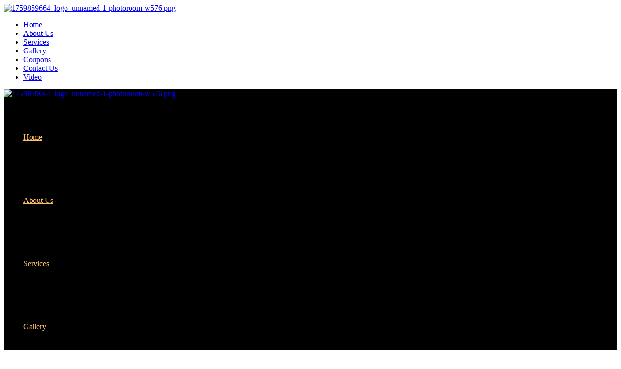

--- FILE ---
content_type: text/html; charset=UTF-8
request_url: https://ablashesspring.com/coupons
body_size: 5465
content:
<!DOCTYPE html><html
xmlns="http://www.w3.org/1999/xhtml" dir="ltr"
lang="en"
xmlns:og="http://ogp.me/ns#"
xmlns:fb="http://www.facebook.com/2008/fbml"
itemscope itemtype="https://schema.org/BeautySalon"><head><meta
http-equiv="content-language" content="en"/><link
rel="alternate" href="https://ablashesspring.com/coupons" hreflang="x-default"><meta
charset="utf-8"><meta
name="viewport" content="width=device-width,initial-scale=1.0"/><meta
http-equiv="content-type" content="text/html; charset=UTF-8"/><meta
name="description" content="A&amp;B Lashes Salon in in Spring, TX 77373 is a regular beauty salon for everyone, as we always try our best to deliver the highest level of customer satisfaction."/><meta
name="keywords" content="A&amp;B Lashes"/><meta
name="author" content="A&amp;B Lashes"/><meta
property="og:title" content="A&amp;B Lashes"/><meta
property="og:description" content="A&amp;B Lashes Salon in in Spring, TX 77373 is a regular beauty salon for everyone, as we always try our best to deliver the highest level of customer satisfaction."/><meta
property="og:image" content="https://ablashesspring.com/uploads/fnail0j0esfxg/attach/1755838275_1-a_&_b_lashes_(6).jpg"/><meta
property="og:url" content="https://ablashesspring.com/coupons"/><meta
property="og:type" content="website"/><meta
property="og:site_name" content="A&B Lashes"/><link
rel="schema.DC" href="http://purl.org/dc/elements/1.1/"><meta
name="DC.title" content="A&amp;B Lashes"><meta
name="DC.identifier" content="https://ablashesspring.com/coupons"><meta
name="DC.description" content="A&amp;B Lashes Salon in in Spring, TX 77373 is a regular beauty salon for everyone, as we always try our best to deliver the highest level of customer satisfaction."><meta
name="DC.subject" content="A&amp;B Lashes"><meta
name="DC.language" scheme="UTF-8" content="en-us"><meta
itemprop="priceRange" name="priceRange" content="&#036;&#036;"><meta
name="geo.region" content="US-TX"><meta
name="geo.placename" content="Spring"><meta
name="geo.position" content="30.077444,-95.427072"><meta
name="ICBM" content="30.077444,-95.427072"><title>A&amp;B Lashes | Lash Studio in Spring, TX 77373</title><base
href="/themes/fnail02m/assets/"><link
rel="canonical" href="https://ablashesspring.com/coupons"><link
rel="icon" href="https://ablashesspring.com/uploads/fnail0j0esfxg/attach/1759859664_favicon_unnamed_(1)-photoroom.png" type="image/png"><link
rel="shortcut icon" href="https://ablashesspring.com/uploads/fnail0j0esfxg/attach/1759859664_favicon_unnamed_(1)-photoroom.png" type="image/png"><link
rel="apple-touch-icon" href="https://ablashesspring.com/uploads/fnail0j0esfxg/attach/1759859664_favicon_unnamed_(1)-photoroom.png" type="image/png"><link
rel="preconnect" href="https://fonts.googleapis.com"><link
rel="preconnect" href="https://fonts.gstatic.com" crossorigin><link
href="https://fonts.googleapis.com/css2?family=Poppins:wght@300;400;500&family=Arizonia&family=Merriweather&display=swap"
rel="stylesheet"><link
type="text/css" href='/public/assets/webfnail02m2626e404063c014ae5556ec8a4ef5a26.css' rel="preload" as="style" onload="this.rel='stylesheet'"><link
type="text/css" href='/public/assets/webfnail02m94702fe97cc8e22c8a1afc6dfa368d03.css' rel="stylesheet"><style type="text/css">.mobile_logo { z-index: 1021; } h2.sp-slide-title-text { display: none; } .navbar-nav>li>a { line-height: 130px; } .box_img_giftcard img { max-height: 100% !important; } .block_giftcard { margin-bottom: 40px; } .choose-info { line-height: 28px; } .gallery-box { margin: 0px; } .image-bg { margin-bottom: 10px; } .img-info-staff { display: none;} .title-staff { width: 100%; } .footer-widget h3 { font-size: 20px; color: #000; font-weight: 500; } @media only screen and (max-width: 687px) { .logo-footer { width: 50%; margin: auto; }} @media only screen and (max-width: 687px) { h1.service-name { font-size: 18px; font-weight: 600;}} h1.service-name { font-weight: 600;} .detail-price-number { font-weight: 600; color: #fff; } .detail-price-name { font-weight: normal; color: #000; } .box_service p { text-align: justify; color: #000; } .footer-widget { background: #000;} .footer-widget h3 { color: #fff} .footer-widget span { color: #fff; } .footer-copyright { background-color: #222222;} p { color: #fff; } .appointment-info { padding-top: 30px; } .callnow p, h3 { text-align: center; } .container.svedt table { width: 100%; } .container.svedt { color: #000; } @media only screen and (max-width: 687px) { .container.svedt .homesv { margin: 10px; }} .detail-price-number { padding-left: 5px; font-size: 15px; padding-right: 10px; } @media (max-width: 991px) { .section-welcome .text-block-custom { padding: 0; } }#back-top { bottom: 0; } .box_service {margin-right: 30px;} .service-row { padding-top: 0px; padding-bottom: 0px; }.footer-info .foh-wrap { margin: auto; }

.flag-freeze-header,
.section,
.main-content
{
	background-color: black
}
.navbar-nav>li>a {
	color: #fec168
}
.nav>li>a:hover {
	color: black
}

.top-bar{
    background: linear-gradient(to right, #fec168, #fec168) !important;
}

.service-name h1{
	border-bottom: 1px solid black !important;
}
.top-bar>.container>.row{
	display: none
}
.eCL-Website a,
.eCL-Phone a,
.eCL-Address,
.eCL-Info,
.in-content p span,
.detail-price-name,
.service-name,
.section-welcome .item h3 {
	color: white  !important
}
.section-title h3,
.section-title h2{
color: #bd9135 !important
}
.line-title:before,
.line-title:after{
	background-color: #bd9135 !important
}
.line-title {
    height: 17px;
    max-width: 280px;
    position: relative;
    margin: 0 auto;
    background: url(/uploads/fnail0j0esfxg/filemanager/icon-logo1.png) center center no-repeat !important;
}
    

.freeze-footer a.btn_call_now {
    background: #BD9135;
}
.footer-widget h3 {
	color: #BD9135;
}
}</style> <script type="text/javascript" src="/public/assets/webfnail02mce062ff086672a582b648cda89584b42.js" ></script> <script type="text/javascript">let enableRecaptcha = 0;
        let posFormat = "1,0,2";
        let dateFormatBooking = "MM/DD/YYYY";
        let minDateBooking = '01/25/2026';
        let phoneFormat = "(000) 000-0000";
        let num_paging = "9";
        let site = "coupons";

        let webGlobal = {
            site            : "coupons",
            siteAct         : "",
            siteSubAct      : "",
            noPhoto         : "/public/library/global/no-photo.jpg",
            isTablet        : false,
            isMobile        : false,
            enableRecaptcha : false,
            galleryLoadMoreOption: 0,
            boardGalleryLimitCarouselSlider: 2,
        };</script> <meta
name="google-site-verification" content="7qk9yptn1n5ORvG0xj6mht8JdlMPbBMstqjUXW8ZELU" /><meta
name="google-site-verification" content="50r5M1t2SGgLEW_T_FE5Sy8jS0CuL9NSGJR9wma1iLM" /> <script type="application/ld+json">{      "@context": "https://schema.org",      "@type": "BeautySalon",      "image": [        "https://ablashesspring.com/uploads/fnail0j0esfxg/attach/1600392331_logo_ab-logo.png"       ],      "@id": "https://ablashesspring.com/",      "name": "A&B Lashes",      "address": {        "@type": "PostalAddress",        "streetAddress": "26438 Lexington Rd",        "addressLocality": "Spring",        "addressRegion": "TX",        "postalCode": "77373",        "addressCountry": "US"      },      "geo": {        "@type": "GeoCoordinates",        "latitude": 30.077444,        "longitude": -95.427072      },      "url": "https://ablashesspring.com/",      "priceRange": "$$",      "telephone": "281-350-1070",      "hasMap": "https://maps.google.com/maps?cid=1927450407720579256",      "openingHoursSpecification": [        {          "@type": "OpeningHoursSpecification",          "dayOfWeek": [            "Monday",            "Tuesday",            "Wednesday"          ],          "opens": "10:00",          "closes": "18:00"        },        {          "@type": "OpeningHoursSpecification",          "dayOfWeek": [            "Thursday",            "Friday",            "Saturday"          ],          "opens": "09:00",          "closes": "18:00"        },        {          "@type": "OpeningHoursSpecification",          "dayOfWeek": "Sunday",          "closes": "closed"        }      ]    }</script> <script>(function(w,d,s,l,i){w[l]=w[l]||[];w[l].push({'gtm.start':new Date().getTime(),event:'gtm.js'});var f=d.getElementsByTagName(s)[0],j=d.createElement(s),dl=l!='dataLayer'?'&l='+l:'';j.async=true;j.src='https://www.googletagmanager.com/gtm.js?id='+i+dl;f.parentNode.insertBefore(j,f);})(window,document,'script','dataLayer','GTM-TWW643L');</script> </head><body
class="site-sub-page site-coupons site-act- style2"><div
class="art-main"><h1 style="display: none">A&amp;B Lashes</h1><div
id="fb-root" style="display: none"></div><header><div
class="top-bar"><div
class="container"><div
class="row"><div
class="col-sm-6 col-md-7 col-lg-6 hidden-xs hidden-ms"><div
class="widget-info"><ul
class="list-inline"><li><i
class="fa fa-envelope"></i><a
href="sendto:yenvo1115@gmail.com" title="sendto:yenvo1115@gmail.com" />yenvo1115@gmail.com</a></li><li><i
class="fa fa-phone"></i><a
href="tel:281-350-1070" title="tel:281-350-1070" />281-350-1070</a></li></ul></div></div><div
class="col-sm-6 col-md-5 col-lg-6 col-xs-12 text-right"><div
class="widget-social"></div></div></div></div></div><div
class="wrap-freeze-header-mobile clearfix hidden-md hidden-lg menu-1024-hidden"><div
class="flag-freeze-header-mobile"><div
class="clearfix"><div
class="menu_mobile_v1"><div
class="mobile_menu_container_v1"><div
class="mobile_logo">
<a
href="/" itemprop="url" title="A&B Lashes" />
<img
itemprop="logo" class="imgrps" src="https://ablashesspring.com/uploads/fnail0j0esfxg/attach/thumbnail/1759859664_logo_unnamed-1-photoroom-w576.png" alt-original="" alt="1759859664_logo_unnamed-1-photoroom-w576.png" />
</a></div><div
class="mobile_menu_container_v1"><div
class="mobile-menu clearfix"><nav
id="mobile_dropdown"><ul><li><a
itemprop="url" href="/" title="A&B Lashes" />Home</a></li><li><a
itemprop="url" href="/about" title="about" />About Us</a></li><li><a
itemprop="url" href="/services" title="services" />Services</a></li><li><a
itemprop="url" href="/gallery" title="gallery" />Gallery</a></li><li><a
itemprop="url" href="/coupons" title="coupons" />Coupons</a></li><li><a
itemprop="url" href="/contact" title="contact" />Contact Us</a></li><li><a
itemprop="url" href="/video" title="video" />Video</a></li></ul></nav></div></div></div></div></div></div></div><div
class="header clearfix hidden-sm hidden-xs"><div
class="wrap-freeze-header clearfix hidden-xs hidden-sm"><div
class="flag-freeze-header"><div
class="container"><div
class="logo">
<a
href="/" itemprop="url" title="A&B Lashes" />
<img
itemprop="logo" class="imgrps" src="https://ablashesspring.com/uploads/fnail0j0esfxg/attach/thumbnail/1759859664_logo_unnamed-1-photoroom-w576.png" alt-original="" alt="1759859664_logo_unnamed-1-photoroom-w576.png" />
</a></div><nav
class="navbar main-nav hidden-xs hidden-sm"><div
id="desktop-nav" class="navbar-collapse collapse"><ul
class="nav navbar-nav nav-main"><li><a
itemprop="url" href="/" title="A&B Lashes" />Home</a></li><li><a
itemprop="url" href="/about" title="about" />About Us</a></li><li><a
itemprop="url" href="/services" title="services" />Services</a></li><li><a
itemprop="url" href="/gallery" title="gallery" />Gallery</a></li><li><a
itemprop="url" href="/coupons" title="coupons" />Coupons</a></li><li><a
itemprop="url" href="/contact" title="contact" />Contact Us</a></li><li><a
itemprop="url" href="/video" title="video" />Video</a></li></ul></div></nav></div></div></div></div></header><main><div
class="pmain"><div
class="page-heading"><div
class="container"><h2 class="bt-text-ellipsis">Coupon</h2></div></div><section
class="section"><div
class="container"><div
class="row"></div></div></section></div></main><footer
class="footer"><div
class="footer-widget"><div
class="container"><div
class="row"><div
class="col-xs-12 col-sm-6 col-md-3"><div
class="logo-footer">
<img
itemprop="logo" class="imgrps" src="https://ablashesspring.com/uploads/fnail0j0esfxg/attach/thumbnail/1759859664_logo_unnamed-1-photoroom-w576.png" alt-original="" alt="1759859664_logo_unnamed-1-photoroom-w576.png" /></div></div><div
class="col-xs-12 col-sm-3 col-md-6"><div
class="footer-info"><h3 style="text-align: center;">BUSINESS HOURS</h3><div
class="row"><div
class="col-xs-12 col-sm-6"><strong
style="align-items: center; display: flex; justify-content: center;"><span
style="font-size: 20px;">Location 1, 2 & 3</span><br
/><br
/></strong><div
class="foh-row short" itemprop="openingHours"><span
class="foh-date">Mon - Wed:</span> <span
class="foh-time">10:00 am - 6:00 pm</span></div><div
class="foh-row short" itemprop="openingHours"><span
class="foh-date">Thur - Sat:</span> <span
class="foh-time">9:00 am - 6:00 pm</span></div><div
class="foh-row short" itemprop="openingHours"><span
class="foh-date">Sunday:</span> <span
class="foh-time">11:00 am - 5:00 pm</span></div></div><div
class="col-xs-12 col-sm-6 col-md-6"><strong
style="align-items: center; display: flex; justify-content: center;"><span
style="font-size: 20px;">Location 4</span><br
/><br
/></strong><div
class="foh-wrap"><div
class="foh-row short" itemprop="openingHours"><span
class="foh-date">Mon - Wed:</span> <span
class="foh-time">10:00 am - 6:00 pm</span></div><div
class="foh-row short" itemprop="openingHours"><span
class="foh-date">Thur - Sat:</span> <span
class="foh-time">9:00 am - 6:00 pm</span></div><div
class="foh-row short" itemprop="openingHours"><span
class="foh-date">Sunday:</span> <span
class="foh-time">Closed</span></div></div></div></div></div></div><div
class="col-xs-12 col-sm-3 col-md-3"><div
class="footer-social"><h3>FOLLOW US</h3><ul
class="icon-footer"><li><a
class="social-icon instagram" itemprop="url" target="_blank" title="Instagram" rel="nofollow noopener" href="https://www.instagram.com/lashbylisa6008?igsh=YmE0NDI4dnU1OTF3"> <img
src="/uploads/fnail0j0esfxg/filemanager/Instagram_icon.png" alt="Instagram" /> </a></li><li><a
class="social-icon instagram" itemprop="url" target="_blank" title="Instagram" rel="nofollow noopener" href="https://www.tiktok.com/@ab.lashes.nails4959?_r=1&_t=ZP-8yFKsvLGjoV<span id=" cmcaret=""> <img
src="/uploads/fnail0j0esfxg/filemanager/98ae0507b43479a19a66a7750b26e8f1.png" alt="Instagram" /> </a></li></ul></div><div
class="footer-newletter"> <script>let facebook_embed = {
        id_fanpage: "",
        appId: "",
        width: 450,
        height: 300,
        tabs: "timeline",
        show_facepile: true,
        small_header: true,
        likebox_enable: true,
        likebox_show_faces: false,
        likebox_stream: true,
    };
    let google_id_fanpage = "";
    let twitter_id_fanpage = "";</script> <div
class="social-fanpage clearfix"><aside></aside><div
id="social_block_width" class="clearfix" style="width:100% !important; height: 1px !important"></div></div></div></div></div><div
class="footer-contact"><h3>CONTACT US</h3><div><section
id="embed_Footer_Location"><style type="text/css">.e-Location, .e-Location a{            color: #fff !important;            font-size: 13px;        }        .eL-Address, h3.eL-Address {            color: #fff;            font-size: 21px;            text-align: left;        }.e-Locations .fa {    display: none;}.e-Locations h4 {    display: none;}.e-Locations h3 {    text-align: left;}</style><div
class="e-Locations"><div
class="row"><div
class="col-md-3"><h3><span
style="color: #ffffff;">Location 1</span></h3><div
class="footer-address"><div
class="fadd"><i
class="fa fa-home"></i><div
class="fadd-info"><h4>Address:</h4><p>26438 Lexington Rd,<br
/> Spring, TX 77373</p></div></div><div
class="fadd"><i
class="fa fa-globe"></i><div
class="fadd-info"><h4>Website</h4><p><a
href="/" title="A&B Lashes" />ablashesspring.com</a></p></div></div><div
class="fadd"><i
class="fa fa-phone"></i><div
class="fadd-info"><h4>Phone</h4><p><a
href="tel:281-350-1070" title="tel:281-350-1070" />281-350-1070</a></p></div></div></div></div><div
class=" col-md-3"><h3><span
style="color: #ffffff;">Location 2</span></h3><div
class="footer-address"><div
class="fadd"><i
class="fa fa-home"></i><div
class="fadd-info"><h4>Address:</h4><p>7046 Hwy 6 N,<br
/> Houston, TX 77095</p></div></div><div
class="fadd"><i
class="fa fa-globe"></i><div
class="fadd-info"><h4>Website</h4><p><a
href="/" title="A&B Lashes" />ablasheshouston.com</a></p></div></div><div
class="fadd"><i
class="fa fa-phone"></i><div
class="fadd-info"><h4>Phone</h4><p><a
href="tel:832-503-2297" title="tel:832-503-2297" />832-503-2297</a></p></div></div></div></div><div
class="col-md-3"><h3><span
style="color: #ffffff;">Location 3</span></h3><div
class="footer-address"><div
class="fadd"><i
class="fa fa-home"></i><div
class="fadd-info"><h4>Address:</h4><p>14762 Tomball Parkway,<br
/> Houston, TX 77086</p></div></div><div
class="fadd"><i
class="fa fa-globe"></i><div
class="fadd-info"><h4>Website</h4><p></p></div></div><div
class="fadd"><i
class="fa fa-phone"></i><div
class="fadd-info"><h4>Phone</h4><p><a
href="tel:346-203-6230" title="tel:346-203-6230" />346-203-6230</a></p></div></div></div></div><div
class=" col-md-3"><h3><span
style="color: #ffffff;">Location 4</span></h3><div
class="footer-address"><div
class="fadd"><i
class="fa fa-home"></i><div
class="fadd-info"><h4>Address:</h4><p>4959 Louetta Rd,<br
/> Spring, TX 77379</p></div></div><div
class="fadd"><i
class="fa fa-phone"></i><div
class="fadd-info"><h4>Phone</h4><p><a
href="tel:281-251-5363" title="tel:281-251-5363" />281-251-5363</a></p></div><div
class="fadd"><i
class="fa fa-globe"></i><div
class="fadd-info"><h4>Website</h4><p><a
href="/" title="A&B Lashes" />https://ablashesspring.com/</a></p></div></div></div></div></div></div></div></section></div></div></div></div><div
class="footer-copyright"><div
class="container"><div
class="copyright"><div
class="row"><div
class="col-md-12"><p>© Copyright by A&B Lashes. All Rights Reserved.<br
/><a
href="/" title="A&B Lashes" />A&B Lashes</a> | <a
href="/" title="A&B Lashes" />Eyelash Extensions Spring TX, 77373</a> | <a
href="/eyelash-extensions-77373-nc1.html" title="eyelash-extensions-77373-nc1.html" />Blog</a></p></div></div></div></div></div></footer><div
class="freeze-footer"><ul><li><span
style="color: #ffffff;"><strong>Location 1:</strong></span><a
href="tel:281-350-1070" class="btn btn-default btn_call_now btn-call" title="Call us">281-350-1070</a></li><li><span
style="color: #ffffff;"><strong>Location 2:</strong></span><a
href="tel:832-503-2297" class="btn btn-default btn_call_now btn-call" title="Call us">832-503-2297</a></li><li><span
style="color: #ffffff;"><strong>Location 3:</strong></span><a
href="tel:346-203-6230" class="btn btn-default btn_call_now btn-call" title="Call us">346-203-6230</a></li><li><span
style="color: #ffffff;"><strong>Location 4:</strong></span><a
href="tel:281-251-5363" class="btn btn-default btn_call_now btn-call" title="Call us">281-251-5363</a></li></ul></div></div> <script type="text/javascript">$(".btn_make_appointment").remove();</script>  <script type="text/javascript" src="/public/assets/webfnail02mb5013645d9a875ad19c4d62fd15d2188.js" ></script> <script type="text/javascript" src="/public/assets/webfnail02mc70a3c628c017b4d3adfe615f98b4e14.js" ></script> <script type="text/javascript"></script>  <script>(function (i, s, o, g, r, a, m) {
                i['GoogleAnalyticsObject'] = r;
                i[r] = i[r] || function () {
                    (i[r].q = i[r].q || []).push(arguments)
                }, i[r].l = 1 * new Date();
                a = s.createElement(o),
                    m = s.getElementsByTagName(o)[0];
                a.async = 1;
                a.src = g;
                m.parentNode.insertBefore(a, m)
            })(window, document, 'script', 'https://www.google-analytics.com/analytics.js', 'ga');
            ga('create', 'G-954XR60KEN', 'auto');
            ga('send', 'pageview');</script> 
<noscript><iframe
src="https://www.googletagmanager.com/ns.html?id=GTM-TWW643L" height="0" width="0" style="display:none;visibility:hidden"></iframe></noscript></body></html>